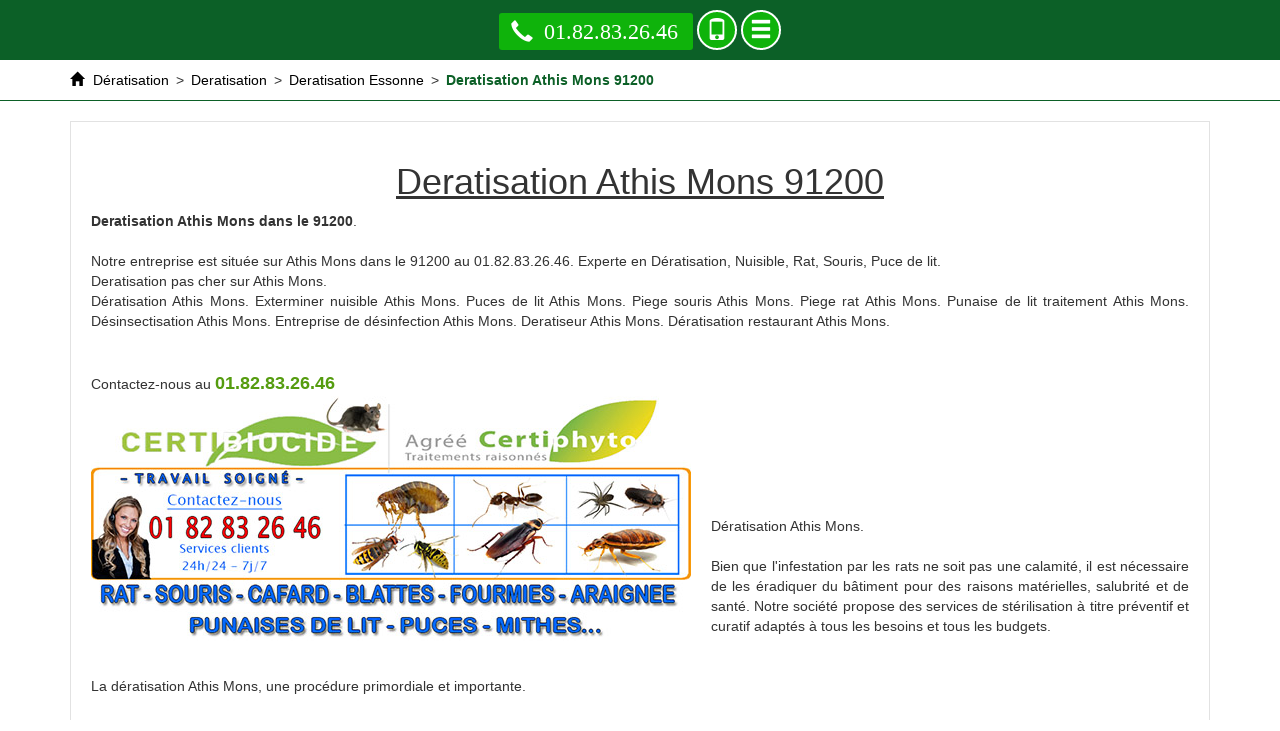

--- FILE ---
content_type: text/html; charset=UTF-8
request_url: https://www.apape.fr/deratisation/91-essonne/91200-athis-mons
body_size: 10252
content:
<!DOCTYPE html>
<html lang = "fr" xmlns="http://www.w3.org/1999/xhtml" prefix="og: http://ogp.me/ns#">
<head>
<meta name="viewport" content="width=device-width, initial-scale=1" />
<meta http-equiv="X-UA-Compatible" content="IE=edge" />
<!--[if lt IE 9]>
<script type="text/javascript" src="https://html5shiv.googlecode.com/svn/trunk/html5.js"></script>
<![endif]-->
<meta charset="utf-8" />
<meta name="geo.region" content="FR-91" />
<meta name="ICBM" content="2.3846286535263, 48.708817421219" />
<meta name="geo.position" content="2.3846286535263;48.708817421219" />
<meta name="twitter:image" content="images/deratisation-athis-mons-91200.jpg" />
<meta name="twitter:title" content="Deratisation Athis Mons 91200" />
<meta name="twitter:card" content="summary" />
<meta name="twitter:site" content="Entreprise Dératisation" />
<meta name="twitter:description" content="Deratisation Athis Mons" />
<link rel="image_src" href="videos/deratisation-athis-mons-91200.m4v" />
<link type="text/css" rel="stylesheet" href="https://fonts.googleapis.com/css?family=Open+Sans:400,700" />
<link type="text/css" rel="stylesheet" href="https://www.apape.fr/global.css" />
<meta name="google-site-verification" content="Q-3WQnaWhS1ulw1Hs-D2o3J5J0x03sWdoFxW3gPdh-E" />
<title>Deratisation Athis Mons 91200. Tél : 01.82.83.26.46</title>
<meta property="place:location:latitude" content="2.3846286535263" />
<meta property="business:contact_data:country_name" content="France" />
<meta property="business:contact_data:postal_code" content="91200" />
<meta property="place:location:longitude" content="48.708817421219" />
<meta property="og:description" content="Deratisation Athis Mons" />
<meta property="og:type" content="business.business" />
<meta property="business:contact_data:locality" content="Athis Mons" />
<meta property="og:title" content="Deratisation Athis Mons 91200" />
<meta property="business:contact_data:street_address" content="Avenue Marcel Sembat" />
<meta property="og:locale" content="fr_FR" />
<meta name="description" content="Deratisation Athis Mons" />
<link rel="image_src" href="https://www.apape.fr/images/deratisation-athis-mons-91200.jpg" />
<link rel="apple-touch-icon-precomposed" href="/appletouchicon.png" />
<script type="text/javascript">
function clickIE4() {
if (event.button == 2) {
return false;
}
}
function clickNS4(e) {
if (document.layers || document.getElementById && !document.all) {
if (e.which == 2 || e.which == 3) {
return false;
}
}
}
if (document.layers) {
document.captureEvents(Event.MOUSEDOWN);
document.onmousedown = clickNS4;
} else if (document.all && !document.getElementById) {
document.onmousedown = clickIE4;
}
document.oncontextmenu = new Function("return false")
</script><link type="text/css" rel="stylesheet" href="https://maxcdn.bootstrapcdn.com/bootstrap/3.3.7/css/bootstrap.min.css" />
<link type="image/png" rel="icon" href="/favicon.png" />
</head>
<body>
<header>
<div class="container">
<a href = "tel:01.82.83.26.46" class = "phone"><i class = "glyphicon glyphicon-earphone"></i> 01.82.83.26.46</a>
<a href = "/vcard" rel="nofollow" class = "contact"><i class = "glyphicon glyphicon-phone"></i></a>
<a href = "#" class = "contact" id = "menu_display"><i class = "glyphicon glyphicon-menu-hamburger"></i></a>
</div>
<nav class = "row">
<a href = "#" id = "close_menu"><i class = "glyphicon glyphicon-remove"></i></a>
<ul>
<li><a href="https://www.apape.fr/">Dératisation</a></li>
<li><a href="https://www.apape.fr/deratisation">Deratisation</a></li>
<li><a href="https://www.apape.fr/deratisation-restaurant">Deratisation Restaurant</a></li>
<li><a href="https://www.apape.fr/punaises-de-lit">Punaises de Lit</a></li>
<li><a href="https://www.apape.fr/desinsectisation">Désinsectisation</a></li>
</ul>
</nav>

</header>
<section>
<div id = "breadcrumb">
<div class="container">
<div itemscope itemtype="http://data-vocabulary.org/Breadcrumb">
<a href="https://www.apape.fr/" itemprop="url">
<i class="glyphicon glyphicon-home"></i> <span itemprop="title">Dératisation</span>
</a>
</div><div class = "navigation-pipe">&gt;</div><div itemscope itemtype="http://data-vocabulary.org/Breadcrumb">
<a href="https://www.apape.fr/deratisation" itemprop="url">
<span itemprop="title">Deratisation</span>
</a>
</div><div class = "navigation-pipe">&gt;</div><div itemscope itemtype="http://data-vocabulary.org/Breadcrumb">
<a href="https://www.apape.fr/deratisation/91-essonne" itemprop="url">
<span itemprop="title">Deratisation Essonne</span>
</a>
</div><div class = "navigation-pipe">&gt;</div><div class = "last" itemscope itemtype="http://data-vocabulary.org/Breadcrumb">
<a href="https://www.apape.fr/deratisation/91-essonne/91200-athis-mons" itemprop="url">
<span itemprop="title">Deratisation Athis Mons 91200</span>
</a>
</div>
</div>
</div>
<div class="container">
<div id = "content" class = "clearfix">
<div itemscope itemtype="http://schema.org/Article">
<h1 itemprop="name">Deratisation Athis Mons 91200</h1>
<div itemprop="image" itemscope itemtype="https://schema.org/ImageObject"><meta itemprop="url" content="https://www.apape.fr/images/deratisation-athis-mons-91200.jpg" /><meta itemprop="width" content="600" /><meta itemprop="height" content="245" /></div><div itemprop="mainEntityOfPage"><b>Deratisation Athis Mons dans le 91200</b>. <br><br />
Notre entreprise est située sur Athis Mons dans le 91200 au 01.82.83.26.46. Experte en Dératisation, Nuisible, Rat, Souris, Puce de lit.<br />
Deratisation pas cher sur Athis Mons.<br />
Dératisation Athis Mons. Exterminer nuisible Athis Mons. Puces de lit Athis Mons. Piege souris Athis Mons. Piege rat Athis Mons. Punaise de lit traitement Athis Mons. Désinsectisation Athis Mons. Entreprise de désinfection Athis Mons. Deratiseur Athis Mons. Dératisation restaurant Athis Mons. <br />
<br><br />
Contactez-nous au <span class = "phone">01.82.83.26.46</span><br> <div class = "img-container"><img src = "https://www.apape.fr/images/deratisation-athis-mons-91200.jpg" alt = "Deratisation Athis Mons 91200" /></div><br><br><br><br><br />
<br />
Dératisation Athis Mons. <br><br />
Bien que l'infestation par les rats ne soit pas une calamité, il est nécessaire de les éradiquer du bâtiment pour des raisons matérielles, salubrité et de santé. Notre société propose des services de stérilisation à titre préventif et curatif adaptés à tous les besoins et tous les budgets. <br><br><br />
La dératisation Athis Mons, une procédure primordiale et importante. <br><br />
Au péril de subir une fermeture ou d’avoir à payer une grosse amende, certaines collectivités comme les restaurants ou les écoles doivent respecter une réglementation spécifique en appliquant des mesures préventives contre les rats. La dératisation restaurant Athis Mons est d'ailleurs obligatoire en cas de présence de signes d’infection Athis Mons.<br><br><br />
Les rongeurs Athis Mons, apporteurs de maladie. <br><br />
La présence de souris Athis Mons chez les particuliers comme les collectivités fait venir non seulement des puces, mais représente aussi un danger pour la santé. Les rongeurs, dont les souris, les rats noirs Athis Mons et rats d'égouts Athis Mons, sont souvent causes de maladies infectieuses comme la peste et la leptospirose. Le respect de la réglementation certifie la salubrité de la maison et les établissements de restauration et permet d'éviter le fléau de la puce de lit et les bactéries dans les aliments. <br><br><br />
Les rats, responsables des déprédations matérielles. <br><br />
Fils électriques, tuyaux, sols, murs, conduites ou encore meubles, les dégâts et dommages causés par les rongeurs Athis Mons peuvent être néfastes au niveau sécuritaire. Ils peuvent, effectivement, causer des courts-circuits, des fuites de gaz ou même des incendies. Il est donc aussi important de devancer l'arrivée des rats que de les éliminer au plus vite s'ils ont déjà commencé à polluer les lieux. <br><br><br />
Lutter contre les rats Athis Mons : par quels moyens ? <br><br><br />
L’équipement conseillé pour les maisons et petites structures. <br><br />
Des produits chimiques aux petits pièges à captures, il existe de nombreux dératiseurs Athis Mons  adéquats aux particuliers voulons en finir avec la puce de lit Athis Mons par eux-même. Les produits rodenticides vous permettront d’attraper, puis d'exterminer au plus vite les rats Athis Mons. Si vous ne pouvez pas utiliser des produits toxiques et susceptibles d'être risqués dans une demeure ou un garage, nous vous conseillons le piégeage comme la tapette à souris ou le piège à captures multiples. Ils sont sans danger, assurent de voir si vous avez attrapé quelque chose et ne présentent aucune odeur. <br><br><br />
Une dératisation Athis Mons préventive ou curative pour mon établissement ? <br><br />
Il est plus demandé de faire appel à un technicien spécialisé dans le cas des restaurants et grands établissements. Il vous proposera des pièges anti-rongeurs professionnels et moyens de répulsions adaptés au type de souci rencontré et à la grandeur de l'établissement. Grilles anti-rongeur ou appareils répulsifs à ultrasons, notre équipe de techniciens spécialisés dispose d'une large gamme de matériels de désinfection pour se débarrasser des rongeurs Athis Mons sans les massacre. <br><br><br />
Egalement appelé professionnel hygiéniste, le dératiseur Athis Mons présente l'expérience, la maîtrise et les compétences nécessaires à la deratisation restaurant Athis Mons. Faites appel à nos services pour tout service de prévention ou d'extermination de rats Athis Mons ! Nous vous certifions une intervention rapide et de qualité le jour de votre appel à un tarif très intéressant. <br><br><br />
<br />
NOS TARIFS : <br><br />
<br />
Traitements punaises de lit a partir 149 E :<br><br />
- Etat des lieux + évaluation du taux d'infestation.<br><br />
- Pulvérisation par insecticide et larvicide concentré.<br><br />
- Fumigation par fumigène combustible.<br><br />
- Nébulisation.<br><br />
- Etat des lieux et devis GRATUIT.<br> .<br><br />
<br />
Traitements puces /puces de parquets a partir 149 E :<br><br />
- Etat des lieux + évaluation du taux d'infestation.<br><br />
- Pulvérisation par insecticide et lar.<br>vicide concentré.<br><br />
- Fumigation par fumigène combustible<br />
- Nébulisation.<br><br />
- Etat des lieux et devis GRATUIT.<br> .<br><br />
<br />
Traitements pour dératisation a partir de 149 E :<br><br />
- Recherche infiltrations.<br><br />
- Rebouchage infiltrations.<br> <br />
- Mise en place appât raticide et/ou rodenticide .<br><br />
- Mise en place de pièges spécial rongeur.<br><br />
- Contrat annuel.<br> .<br><br />
<br />
Traitements pour désourisation a partir de 149 E :<br><br />
- Recherche infiltrations.<br><br />
- Rebouchage infiltrations .<br><br />
- Mise en place appât raticide et/ou rodenticide .<br><br />
- Mise en place de pièges spécial rongeur.<br><br />
- Contrat annuel .<br>.<br><br />
<br />
Traitement pour blattes / Cafards a partir de 99 E :<br><br />
- Etat des lieux + évaluation du taux d'infestation.<br><br />
- Gel appâts Goliath .<br><br />
- Pulvérisation par insecticide et larvicide concentré.<br><br />
- Fumigation par fumigène combustible.<br><br />
- Nébulisation.<br><br />
- Etat des lieux et devis GRATUIT .<br>.<br><br />
<br />
Extermination nid de guêpes à partir de 189 E :<br><br />
- Pulvérisation par insecticide et larvicide concentré.<br><br />
- Fumigation par fumigène combustible.<br><br />
- Élimination et enlèvement du nid.<br>.<br><br />
<br />
<br />
Extermination nid de frelons à partir de 169 E : <br><br />
- Pulvérisation par insecticide et larvicide concentré.<br><br />
- Fumigation par fumigène combustible.<br><br />
- Élimination et enlèvement du nid.<br><br />
<br />
Extermination nid de frelons asiatique à partir de 189 E :<br><br />
- Pulvérisation par insecticide et larvicide concentré.<br><br />
- Fumigation par fumigène combustible.<br><br />
- Élimination et enlèvement du nid.<br><br />
<br />
<br />
Punaise de lit piqure Athis Mons. <br />
Désinsectisation Athis Mons. <br />
Deratisation paris Athis Mons. <br />
Anti punaise de lit Athis Mons. <br />
Les punaises de lit Athis Mons. <br />
Punaise Athis Mons. <br />
Deratiseur prix Athis Mons. <br />
Désinsectisation cafard Athis Mons. <br />
Puces de lit Athis Mons. <br />
Puce de lit Athis Mons. <br />
Anti souris Athis Mons. <br />
Désinsectisation cafard Athis Mons. <br />
Punaise de lit traitement Athis Mons. <br />
Traitement punaise de lit Athis Mons. <br />
Anti rongeur Athis Mons. <br />
Frelon asiatique nid Athis Mons. <br />
Anti punaise Athis Mons. <br />
Se débarrasser des souris Athis Mons. <br />
Destruction nid de frelon Athis Mons. <br />
Anti puce Athis Mons. <br />
Piqures punaises de lit Athis Mons. <br />
Detruire un nid de guepes Athis Mons. <br />
Traitement anti cafard Athis Mons. <br />
Nid de frelon que faire Athis Mons. <br />
Souris rat Athis Mons. <br />
Dératisation prix Athis Mons. <br />
Deratisation Athis Mons. <br />
Désinfection cafard Athis Mons. <br />
Prix deratisation Athis Mons. <br />
Nid guepe Athis Mons. <br />
Guepe noire Athis Mons. <br />
Tarif deratisation Athis Mons. <br />
Cafard Athis Mons. <br />
Deratiseur Athis Mons. <br />
Deratisation Athis Mons. <br />
Deratisation paris Athis Mons. <br />
Anti punaise de lit Athis Mons. <br />
Deratiseur Athis Mons. <br />
Deratisation souris Athis Mons. <br />
Produit punaise de lit Athis Mons. <br />
Deratiseur prix Athis Mons. <br />
Frelon asiatique destruction Athis Mons. <br />
Piege a taupe Athis Mons. <br />
Entreprise de désinfection Athis Mons. <br />
Piqure de guepe Athis Mons. <br />
Entreprise de dératisation Athis Mons. <br />
Puce de lit traitement Athis Mons. <br />
Anti souris Athis Mons. <br />
Entreprise de désinfection Athis Mons. <br />
Anti souris Athis Mons. <br />
Désinsectisation Athis Mons. <br />
Entreprise de désinfection Athis Mons. <br />
Puces de lit traitement Athis Mons. <br />
Anti souris Athis Mons. <br />
Comment se débarrasser des punaises de lit Athis Mons. <br />
Entreprise deratisation Athis Mons. <br />
Deratisation Athis Mons. <br />
Société de dératisation Athis Mons. <br />
Piqure punaise de lit Athis Mons. <br />
Deratiseur Athis Mons. <br />
Se débarrasser des punaises de lit Athis Mons. <br />
Deratiseur Athis Mons. <br />
Entreprise deratisation Athis Mons.  Puce de lit Athis Mons. <br />
Fumigene anti puce Athis Mons. <br />
Les punaises Athis Mons. <br />
Punaise de lit symptome Athis Mons. <br />
Punaise lit Athis Mons. <br />
Deratisation paris Athis Mons. <br />
Puce de parquet Athis Mons. <br />
Cafard Athis Mons. <br />
Deratiseur paris Athis Mons. <br />
Les punaises Athis Mons. <br />
Se débarrasser des souris Athis Mons. <br />
Puces de lit Athis Mons. <br />
Piege a souris Athis Mons. <br />
Deratiseur souris Athis Mons. <br />
Traitement punaise de lit Athis Mons. <br />
Entreprise de désinsectisation Athis Mons. <br />
Les punaises de lit Athis Mons. <br />
  Athis Mons. <br />
Entreprise de dératisation Athis Mons. <br />
Anti rat Athis Mons. <br />
Anti rongeur Athis Mons. <br />
Deratiseur paris Athis Mons. <br />
Désinsectisation Athis Mons. <br />
Exterminateur punaise de lit Athis Mons. <br />
Tarif deratisation Athis Mons. <br />
Piqure de punaise de lit	 Athis Mons. <br />
Frelons asiatiques Athis Mons. <br />
Deratiseur Athis Mons. <br />
Guepe de terre Athis Mons. <br />
Destruction nid de guepes Athis Mons. <br />
Puce de Parquet Athis Mons. <br />
Frelon européen Athis Mons. <br />
Société de dératisation Athis Mons. <br />
Anti cafard Athis Mons. <br />
Puce de lit traitement Athis Mons. <br />
Nid de guêpes que faire Athis Mons. <br />
Punaise lit Athis Mons. <br />
Entreprise de dératisation Athis Mons. <br />
Désinfection cafard Athis Mons. <br />
Société de dératisation Athis Mons. <br />
Dératisation prix Athis Mons. <br />
Anti cafard Athis Mons. <br />
Entreprise de désinsectisation Athis Mons. <br />
Piege a rat Athis Mons. <br />
Entreprise de désinfection Athis Mons. <br />
Société de désinsectisation Athis Mons. <br />
Entreprise de dératisation Athis Mons. <br />
Désinsectisation Athis Mons. <br />
Anti cafard Athis Mons. <br />
Traitement contre les cafards Athis Mons. <br />
Deratisation souris Athis Mons. <br />
Frelon noir Athis Mons. <br />
Punaise de lit Athis Mons. <br />
Entreprise de désinfection Athis Mons. <br />
Prix deratisation Athis Mons. <br />
Piqure de punaise Athis Mons. <br />
Insecticide punaise de lit Athis Mons. <br />
Frelon Athis Mons. <br />
Punaise Athis Mons. <br />
Piege a souris Athis Mons. <br />
Désinsectisation Athis Mons. <br />
Traitement puce de lit Athis Mons. <br />
Deratisation paris Athis Mons. <br />
Piege a rat Athis Mons. <br />
Detruire un nid de frelon Athis Mons. <br />
Traitement anti cafard Athis Mons. <br />
Produit anti punaise de lit Athis Mons. <br />
Punaise de lit traitement Athis Mons. <br />
Desinsectisation paris Athis Mons. <br />
Desinsectisation paris Athis Mons. <br />
Nid de frelon Athis Mons. <br />
Comment se débarrasser des punaises Athis Mons. <br />
Exterminateur punaise de lit Athis Mons. <br />
Anti pigeon Athis Mons. <br />
Punaise des bois Athis Mons. <br />
Anti cafard Athis Mons. <br />
Punaises de lit extermination Athis Mons. <br />
Punaise de lit Athis Mons. <br />
Detruire nid de guepe Athis Mons. <br />
Nid de frelon asiatique Athis Mons. <br />
Anti souris Athis Mons. <br />
Anti cafard Athis Mons. <br />
Deratisation paris Athis Mons. <br />
Anti rat Athis Mons. <br />
Comment se débarrasser des punaises de lit Athis Mons. <br />
Housse anti punaise de lit Athis Mons. <br />
Housse anti punaise<br><br></div>
<meta content="Daniel Brunso" itemprop="author" />
<div itemscope itemprop="publisher" itemtype="http://schema.org/Organization">
<meta content="Daniel Brunso" itemprop="name" />
<div itemprop="logo" itemscope itemtype="https://schema.org/ImageObject">
<meta itemprop="url" content="https://www.apape.fr/images/deratisation-athis-mons-91200.jpg" />
</div>
<div itemprop="address" itemscope itemtype="http://schema.org/PostalAddress">
<meta itemprop="name" content="Entreprise Dératisation" />
<meta itemprop="streetAddress" content="Avenue Marcel Sembat" />
<meta itemprop="postalCode" content="91200" />
<meta itemprop="addressLocality" content="Athis Mons" />
<meta itemprop="addressCountry" content="France" />
</div>
</div>
<meta content="Deratisation Athis Mons" itemprop="headline" />
<div class = "date_block clearfix">
<div class = "date published">
Page créée le <time datetime="2017-12-03T13:37:30+0100" itemprop="datePublished">03/12/2017</time>
</div>
<div class = "date modified">
Page modifiée le <time datetime="2017-12-04T22:14:51+0100" itemprop="dateModified">04/12/2017</time>
</div>
</div>

<div class = "clearfix"></div>
</div>
<div class = "text-center" itemscope itemtype="http://schema.org/Service">
<span itemprop="areaServed" itemscope itemtype="http://schema.org/State">
<meta itemprop="name" content="Athis Mons 91200" />
</span>
<meta itemprop="serviceType" content="Deratisation Athis Mons 91200" />
<div itemprop="hasOfferCatalog" itemscope itemtype="http://schema.org/OfferCatalog">
<div itemprop="itemListElement" itemscope itemtype="http://schema.org/Offer">
<div itemprop="itemOffered" itemscope itemtype="http://schema.org/Service">
<a id = "page_title" itemprop="url" href="https://www.apape.fr/deratisation/91-essonne/91200-athis-mons">
<strong itemprop="name">Deratisation Athis Mons 91200</strong>
</a>
<meta itemprop="description" content="Deratisation Athis Mons" />
</div>
</div>
</div>
<div id = "local" itemprop="provider" itemscope itemtype="http://schema.org/LocalBusiness">
<div id = "ratings">
<span itemprop="aggregateRating" itemscope itemtype="http://schema.org/AggregateRating">
<meta itemprop="worstRating" content = "1" />
<meta itemprop="bestRating" content="5" />
<meta itemprop="reviewCount" content="70" />
<meta itemprop="ratingValue" content="4" />
</span>
<div class="row">
<div class="rating col-xs-12 col-sm-6 first" itemprop="review" itemscope itemtype="http://schema.org/Review">
<div class="header">
<meta itemprop="name" content = "Entreprise Dératisation"><span class = "author" itemprop="author">M. G.</span> le <time itemprop="datePublished">2017-09-29</time>
<span class = "review-rating" itemprop="reviewRating" itemscope itemtype="http://schema.org/Rating">
<meta itemprop="worstRating" content = "1">
<meta itemprop="bestRating" content = "5">
<meta itemprop="ratingValue" content = "5">
<i class = "glyphicon glyphicon-star full-star"></i>
<i class = "glyphicon glyphicon-star full-star"></i>
<i class = "glyphicon glyphicon-star full-star"></i>
<i class = "glyphicon glyphicon-star full-star"></i>
<i class = "glyphicon glyphicon-star full-star"></i>
</span>
</div>
<p itemprop="description">Cool !</p>
</div>
<div class="rating col-xs-12 col-sm-6 second" itemprop="review" itemscope itemtype="http://schema.org/Review">
<div class="header">
<meta itemprop="name" content = "Entreprise Dératisation"><span class = "author" itemprop="author">H. P.</span> le <time itemprop="datePublished">2017-05-06</time>
<span class = "review-rating" itemprop="reviewRating" itemscope itemtype="http://schema.org/Rating">
<meta itemprop="worstRating" content = "1">
<meta itemprop="bestRating" content = "5">
<meta itemprop="ratingValue" content = "5">
<i class = "glyphicon glyphicon-star full-star"></i>
<i class = "glyphicon glyphicon-star full-star"></i>
<i class = "glyphicon glyphicon-star full-star"></i>
<i class = "glyphicon glyphicon-star full-star"></i>
<i class = "glyphicon glyphicon-star full-star"></i>
</span>
</div>
<p itemprop="description">﻿Accueil téléphonique au top, rapidité d'exécution de l'artisan</p>
</div>
</div>
<div class="row">
<div class="rating col-xs-12 col-sm-6 first" itemprop="review" itemscope itemtype="http://schema.org/Review">
<div class="header">
<meta itemprop="name" content = "Entreprise Dératisation"><span class = "author" itemprop="author">S. B.</span> le <time itemprop="datePublished">2016-12-07</time>
<span class = "review-rating" itemprop="reviewRating" itemscope itemtype="http://schema.org/Rating">
<meta itemprop="worstRating" content = "1">
<meta itemprop="bestRating" content = "5">
<meta itemprop="ratingValue" content = "5">
<i class = "glyphicon glyphicon-star full-star"></i>
<i class = "glyphicon glyphicon-star full-star"></i>
<i class = "glyphicon glyphicon-star full-star"></i>
<i class = "glyphicon glyphicon-star full-star"></i>
<i class = "glyphicon glyphicon-star full-star"></i>
</span>
</div>
<p itemprop="description">﻿Deuxième fois que je fais appel à cette société et jamais déçu</p>
</div>
<div class="rating col-xs-12 col-sm-6 second" itemprop="review" itemscope itemtype="http://schema.org/Review">
<div class="header">
<meta itemprop="name" content = "Entreprise Dératisation"><span class = "author" itemprop="author">M. H.</span> le <time itemprop="datePublished">2017-02-15</time>
<span class = "review-rating" itemprop="reviewRating" itemscope itemtype="http://schema.org/Rating">
<meta itemprop="worstRating" content = "1">
<meta itemprop="bestRating" content = "5">
<meta itemprop="ratingValue" content = "5">
<i class = "glyphicon glyphicon-star full-star"></i>
<i class = "glyphicon glyphicon-star full-star"></i>
<i class = "glyphicon glyphicon-star full-star"></i>
<i class = "glyphicon glyphicon-star full-star"></i>
<i class = "glyphicon glyphicon-star full-star"></i>
</span>
</div>
<p itemprop="description">Rien de désagréable. tout a été satisfaisant</p>
</div>
</div>
<div class="row">
<div class="rating col-xs-12 col-sm-6 first" itemprop="review" itemscope itemtype="http://schema.org/Review">
<div class="header">
<meta itemprop="name" content = "Entreprise Dératisation"><span class = "author" itemprop="author">M. L.</span> le <time itemprop="datePublished">2017-09-28</time>
<span class = "review-rating" itemprop="reviewRating" itemscope itemtype="http://schema.org/Rating">
<meta itemprop="worstRating" content = "1">
<meta itemprop="bestRating" content = "5">
<meta itemprop="ratingValue" content = "5">
<i class = "glyphicon glyphicon-star full-star"></i>
<i class = "glyphicon glyphicon-star full-star"></i>
<i class = "glyphicon glyphicon-star full-star"></i>
<i class = "glyphicon glyphicon-star full-star"></i>
<i class = "glyphicon glyphicon-star full-star"></i>
</span>
</div>
<p itemprop="description">Nous sommes contents de l'entreprise</p>
</div>
<div class="rating col-xs-12 col-sm-6 second" itemprop="review" itemscope itemtype="http://schema.org/Review">
<div class="header">
<meta itemprop="name" content = "Entreprise Dératisation"><span class = "author" itemprop="author">M. T.</span> le <time itemprop="datePublished">2017-11-25</time>
<span class = "review-rating" itemprop="reviewRating" itemscope itemtype="http://schema.org/Rating">
<meta itemprop="worstRating" content = "1">
<meta itemprop="bestRating" content = "5">
<meta itemprop="ratingValue" content = "5">
<i class = "glyphicon glyphicon-star full-star"></i>
<i class = "glyphicon glyphicon-star full-star"></i>
<i class = "glyphicon glyphicon-star full-star"></i>
<i class = "glyphicon glyphicon-star full-star"></i>
<i class = "glyphicon glyphicon-star full-star"></i>
</span>
</div>
<p itemprop="description">﻿Réparation de qualité sur une grosse fuite, rien à dire,merci</p>
</div>
</div>
<div class="row">
<div class="rating col-xs-12 col-sm-6 first" itemprop="review" itemscope itemtype="http://schema.org/Review">
<div class="header">
<meta itemprop="name" content = "Entreprise Dératisation"><span class = "author" itemprop="author">N. J.</span> le <time itemprop="datePublished">2017-06-04</time>
<span class = "review-rating" itemprop="reviewRating" itemscope itemtype="http://schema.org/Rating">
<meta itemprop="worstRating" content = "1">
<meta itemprop="bestRating" content = "5">
<meta itemprop="ratingValue" content = "5">
<i class = "glyphicon glyphicon-star full-star"></i>
<i class = "glyphicon glyphicon-star full-star"></i>
<i class = "glyphicon glyphicon-star full-star"></i>
<i class = "glyphicon glyphicon-star full-star"></i>
<i class = "glyphicon glyphicon-star full-star"></i>
</span>
</div>
<p itemprop="description">﻿Plombier courtois et professionnel, fuite réparée rapidement</p>
</div>
<div class="rating col-xs-12 col-sm-6 second" itemprop="review" itemscope itemtype="http://schema.org/Review">
<div class="header">
<meta itemprop="name" content = "Entreprise Dératisation"><span class = "author" itemprop="author">T. D.</span> le <time itemprop="datePublished">2017-03-31</time>
<span class = "review-rating" itemprop="reviewRating" itemscope itemtype="http://schema.org/Rating">
<meta itemprop="worstRating" content = "1">
<meta itemprop="bestRating" content = "5">
<meta itemprop="ratingValue" content = "5">
<i class = "glyphicon glyphicon-star full-star"></i>
<i class = "glyphicon glyphicon-star full-star"></i>
<i class = "glyphicon glyphicon-star full-star"></i>
<i class = "glyphicon glyphicon-star full-star"></i>
<i class = "glyphicon glyphicon-star full-star"></i>
</span>
</div>
<p itemprop="description">﻿Je remercie le technicien qui s'est déplacé rapidement et qui a pu réparer ma panne de suite</p>
</div>
</div>
<div class="row">
<div class="rating col-xs-12 col-sm-6 first" itemprop="review" itemscope itemtype="http://schema.org/Review">
<div class="header">
<meta itemprop="name" content = "Entreprise Dératisation"><span class = "author" itemprop="author">R. V.</span> le <time itemprop="datePublished">2017-05-19</time>
<span class = "review-rating" itemprop="reviewRating" itemscope itemtype="http://schema.org/Rating">
<meta itemprop="worstRating" content = "1">
<meta itemprop="bestRating" content = "5">
<meta itemprop="ratingValue" content = "5">
<i class = "glyphicon glyphicon-star full-star"></i>
<i class = "glyphicon glyphicon-star full-star"></i>
<i class = "glyphicon glyphicon-star full-star"></i>
<i class = "glyphicon glyphicon-star full-star"></i>
<i class = "glyphicon glyphicon-star full-star"></i>
</span>
</div>
<p itemprop="description">﻿Je remercie le technicien qui s'est déplacé rapidement et qui a pu réparer ma panne de suite</p>
</div>
<div class="rating col-xs-12 col-sm-6 second" itemprop="review" itemscope itemtype="http://schema.org/Review">
<div class="header">
<meta itemprop="name" content = "Entreprise Dératisation"><span class = "author" itemprop="author">E. R.</span> le <time itemprop="datePublished">2017-11-25</time>
<span class = "review-rating" itemprop="reviewRating" itemscope itemtype="http://schema.org/Rating">
<meta itemprop="worstRating" content = "1">
<meta itemprop="bestRating" content = "5">
<meta itemprop="ratingValue" content = "5">
<i class = "glyphicon glyphicon-star full-star"></i>
<i class = "glyphicon glyphicon-star full-star"></i>
<i class = "glyphicon glyphicon-star full-star"></i>
<i class = "glyphicon glyphicon-star full-star"></i>
<i class = "glyphicon glyphicon-star full-star"></i>
</span>
</div>
<p itemprop="description">﻿La prise de contact avec la société n'est pas compliqué, à l'écoute et professionnels</p>
</div>
</div>
<div class="row">
<div class="rating col-xs-12 col-sm-6 first" itemprop="review" itemscope itemtype="http://schema.org/Review">
<div class="header">
<meta itemprop="name" content = "Entreprise Dératisation"><span class = "author" itemprop="author">N. L.</span> le <time itemprop="datePublished">2017-04-12</time>
<span class = "review-rating" itemprop="reviewRating" itemscope itemtype="http://schema.org/Rating">
<meta itemprop="worstRating" content = "1">
<meta itemprop="bestRating" content = "5">
<meta itemprop="ratingValue" content = "5">
<i class = "glyphicon glyphicon-star full-star"></i>
<i class = "glyphicon glyphicon-star full-star"></i>
<i class = "glyphicon glyphicon-star full-star"></i>
<i class = "glyphicon glyphicon-star full-star"></i>
<i class = "glyphicon glyphicon-star full-star"></i>
</span>
</div>
<p itemprop="description">﻿Travaux impeccables</p>
</div>
<div class="rating col-xs-12 col-sm-6 second" itemprop="review" itemscope itemtype="http://schema.org/Review">
<div class="header">
<meta itemprop="name" content = "Entreprise Dératisation"><span class = "author" itemprop="author">E. L.</span> le <time itemprop="datePublished">2017-10-31</time>
<span class = "review-rating" itemprop="reviewRating" itemscope itemtype="http://schema.org/Rating">
<meta itemprop="worstRating" content = "1">
<meta itemprop="bestRating" content = "5">
<meta itemprop="ratingValue" content = "5">
<i class = "glyphicon glyphicon-star full-star"></i>
<i class = "glyphicon glyphicon-star full-star"></i>
<i class = "glyphicon glyphicon-star full-star"></i>
<i class = "glyphicon glyphicon-star full-star"></i>
<i class = "glyphicon glyphicon-star full-star"></i>
</span>
</div>
<p itemprop="description">﻿Parfait en tout point de vue</p>
</div>
</div>
<div class="row">
<div class="rating col-xs-12 col-sm-6 first" itemprop="review" itemscope itemtype="http://schema.org/Review">
<div class="header">
<meta itemprop="name" content = "Entreprise Dératisation"><span class = "author" itemprop="author">N. V.</span> le <time itemprop="datePublished">2017-02-28</time>
<span class = "review-rating" itemprop="reviewRating" itemscope itemtype="http://schema.org/Rating">
<meta itemprop="worstRating" content = "1">
<meta itemprop="bestRating" content = "5">
<meta itemprop="ratingValue" content = "5">
<i class = "glyphicon glyphicon-star full-star"></i>
<i class = "glyphicon glyphicon-star full-star"></i>
<i class = "glyphicon glyphicon-star full-star"></i>
<i class = "glyphicon glyphicon-star full-star"></i>
<i class = "glyphicon glyphicon-star full-star"></i>
</span>
</div>
<p itemprop="description">﻿Merci au technicien pour ses compétences et la qualité de son travail</p>
</div>
<div class="rating col-xs-12 col-sm-6 second" itemprop="review" itemscope itemtype="http://schema.org/Review">
<div class="header">
<meta itemprop="name" content = "Entreprise Dératisation"><span class = "author" itemprop="author">R. W.</span> le <time itemprop="datePublished">2017-10-01</time>
<span class = "review-rating" itemprop="reviewRating" itemscope itemtype="http://schema.org/Rating">
<meta itemprop="worstRating" content = "1">
<meta itemprop="bestRating" content = "5">
<meta itemprop="ratingValue" content = "5">
<i class = "glyphicon glyphicon-star full-star"></i>
<i class = "glyphicon glyphicon-star full-star"></i>
<i class = "glyphicon glyphicon-star full-star"></i>
<i class = "glyphicon glyphicon-star full-star"></i>
<i class = "glyphicon glyphicon-star full-star"></i>
</span>
</div>
<p itemprop="description">﻿Pas d'arnaque, ni de surprise. Intervention ultra rapide et très pro du plombier sur un changement de ballon d'eau chaude, nickel</p>
</div>
</div>
<div class="row">
<div class="rating col-xs-12 col-sm-6 first" itemprop="review" itemscope itemtype="http://schema.org/Review">
<div class="header">
<meta itemprop="name" content = "Entreprise Dératisation"><span class = "author" itemprop="author">J. L.</span> le <time itemprop="datePublished">2016-12-25</time>
<span class = "review-rating" itemprop="reviewRating" itemscope itemtype="http://schema.org/Rating">
<meta itemprop="worstRating" content = "1">
<meta itemprop="bestRating" content = "5">
<meta itemprop="ratingValue" content = "5">
<i class = "glyphicon glyphicon-star full-star"></i>
<i class = "glyphicon glyphicon-star full-star"></i>
<i class = "glyphicon glyphicon-star full-star"></i>
<i class = "glyphicon glyphicon-star full-star"></i>
<i class = "glyphicon glyphicon-star full-star"></i>
</span>
</div>
<p itemprop="description">﻿A recommander, pas déçu des prestations réalisées chez moi</p>
</div>
<div class="rating col-xs-12 col-sm-6 second" itemprop="review" itemscope itemtype="http://schema.org/Review">
<div class="header">
<meta itemprop="name" content = "Entreprise Dératisation"><span class = "author" itemprop="author">A. M.</span> le <time itemprop="datePublished">2017-04-09</time>
<span class = "review-rating" itemprop="reviewRating" itemscope itemtype="http://schema.org/Rating">
<meta itemprop="worstRating" content = "1">
<meta itemprop="bestRating" content = "5">
<meta itemprop="ratingValue" content = "5">
<i class = "glyphicon glyphicon-star full-star"></i>
<i class = "glyphicon glyphicon-star full-star"></i>
<i class = "glyphicon glyphicon-star full-star"></i>
<i class = "glyphicon glyphicon-star full-star"></i>
<i class = "glyphicon glyphicon-star full-star"></i>
</span>
</div>
<p itemprop="description">﻿Je recommande vivement ! Plombier sérieux, ponctuels et tarifs compétitifs</p>
</div>
</div>
<div class="row">
<div class="rating col-xs-12 col-sm-6 first" itemprop="review" itemscope itemtype="http://schema.org/Review">
<div class="header">
<meta itemprop="name" content = "Entreprise Dératisation"><span class = "author" itemprop="author">S. A.</span> le <time itemprop="datePublished">2017-02-04</time>
<span class = "review-rating" itemprop="reviewRating" itemscope itemtype="http://schema.org/Rating">
<meta itemprop="worstRating" content = "1">
<meta itemprop="bestRating" content = "5">
<meta itemprop="ratingValue" content = "5">
<i class = "glyphicon glyphicon-star full-star"></i>
<i class = "glyphicon glyphicon-star full-star"></i>
<i class = "glyphicon glyphicon-star full-star"></i>
<i class = "glyphicon glyphicon-star full-star"></i>
<i class = "glyphicon glyphicon-star full-star"></i>
</span>
</div>
<p itemprop="description">﻿Travail effectué sur ma robinetterie excellent, je ne suis pas déçu</p>
</div>
<div class="rating col-xs-12 col-sm-6 second" itemprop="review" itemscope itemtype="http://schema.org/Review">
<div class="header">
<meta itemprop="name" content = "Entreprise Dératisation"><span class = "author" itemprop="author">E. A.</span> le <time itemprop="datePublished">2017-05-30</time>
<span class = "review-rating" itemprop="reviewRating" itemscope itemtype="http://schema.org/Rating">
<meta itemprop="worstRating" content = "1">
<meta itemprop="bestRating" content = "5">
<meta itemprop="ratingValue" content = "5">
<i class = "glyphicon glyphicon-star full-star"></i>
<i class = "glyphicon glyphicon-star full-star"></i>
<i class = "glyphicon glyphicon-star full-star"></i>
<i class = "glyphicon glyphicon-star full-star"></i>
<i class = "glyphicon glyphicon-star full-star"></i>
</span>
</div>
<p itemprop="description">Vivacité à l'éxécution!</p>
</div>
</div>
<div class="row">
<div class="rating col-xs-12 col-sm-6 first" itemprop="review" itemscope itemtype="http://schema.org/Review">
<div class="header">
<meta itemprop="name" content = "Entreprise Dératisation"><span class = "author" itemprop="author">E. M.</span> le <time itemprop="datePublished">2017-06-10</time>
<span class = "review-rating" itemprop="reviewRating" itemscope itemtype="http://schema.org/Rating">
<meta itemprop="worstRating" content = "1">
<meta itemprop="bestRating" content = "5">
<meta itemprop="ratingValue" content = "4">
<i class = "glyphicon glyphicon-star full-star"></i>
<i class = "glyphicon glyphicon-star full-star"></i>
<i class = "glyphicon glyphicon-star full-star"></i>
<i class = "glyphicon glyphicon-star full-star"></i>
<i class = "glyphicon glyphicon-star empty-star"></i>
</span>
</div>
<p itemprop="description">Sympa :)</p>
</div>
<div class="rating col-xs-12 col-sm-6 second" itemprop="review" itemscope itemtype="http://schema.org/Review">
<div class="header">
<meta itemprop="name" content = "Entreprise Dératisation"><span class = "author" itemprop="author">E. V.</span> le <time itemprop="datePublished">2017-06-04</time>
<span class = "review-rating" itemprop="reviewRating" itemscope itemtype="http://schema.org/Rating">
<meta itemprop="worstRating" content = "1">
<meta itemprop="bestRating" content = "5">
<meta itemprop="ratingValue" content = "4">
<i class = "glyphicon glyphicon-star full-star"></i>
<i class = "glyphicon glyphicon-star full-star"></i>
<i class = "glyphicon glyphicon-star full-star"></i>
<i class = "glyphicon glyphicon-star full-star"></i>
<i class = "glyphicon glyphicon-star empty-star"></i>
</span>
</div>
<p itemprop="description">﻿Très satisfait des prestations réalisées</p>
</div>
</div>
<div class="row">
<div class="rating col-xs-12 col-sm-6 first" itemprop="review" itemscope itemtype="http://schema.org/Review">
<div class="header">
<meta itemprop="name" content = "Entreprise Dératisation"><span class = "author" itemprop="author">L. M.</span> le <time itemprop="datePublished">2017-02-09</time>
<span class = "review-rating" itemprop="reviewRating" itemscope itemtype="http://schema.org/Rating">
<meta itemprop="worstRating" content = "1">
<meta itemprop="bestRating" content = "5">
<meta itemprop="ratingValue" content = "4">
<i class = "glyphicon glyphicon-star full-star"></i>
<i class = "glyphicon glyphicon-star full-star"></i>
<i class = "glyphicon glyphicon-star full-star"></i>
<i class = "glyphicon glyphicon-star full-star"></i>
<i class = "glyphicon glyphicon-star empty-star"></i>
</span>
</div>
<p itemprop="description">﻿ Les prix des interventions sont raisonnables et les intervenants sont ponctuels et réactifs</p>
</div>
<div class="rating col-xs-12 col-sm-6 second" itemprop="review" itemscope itemtype="http://schema.org/Review">
<div class="header">
<meta itemprop="name" content = "Entreprise Dératisation"><span class = "author" itemprop="author">E. B.</span> le <time itemprop="datePublished">2017-02-17</time>
<span class = "review-rating" itemprop="reviewRating" itemscope itemtype="http://schema.org/Rating">
<meta itemprop="worstRating" content = "1">
<meta itemprop="bestRating" content = "5">
<meta itemprop="ratingValue" content = "4">
<i class = "glyphicon glyphicon-star full-star"></i>
<i class = "glyphicon glyphicon-star full-star"></i>
<i class = "glyphicon glyphicon-star full-star"></i>
<i class = "glyphicon glyphicon-star full-star"></i>
<i class = "glyphicon glyphicon-star empty-star"></i>
</span>
</div>
<p itemprop="description">Merci pour m'avoir fait beneficié d'un paiement en 3 fois sans frais</p>
</div>
</div>
<div class="row">
<div class="rating col-xs-12 col-sm-6 first" itemprop="review" itemscope itemtype="http://schema.org/Review">
<div class="header">
<meta itemprop="name" content = "Entreprise Dératisation"><span class = "author" itemprop="author">L. L.</span> le <time itemprop="datePublished">2017-11-16</time>
<span class = "review-rating" itemprop="reviewRating" itemscope itemtype="http://schema.org/Rating">
<meta itemprop="worstRating" content = "1">
<meta itemprop="bestRating" content = "5">
<meta itemprop="ratingValue" content = "4">
<i class = "glyphicon glyphicon-star full-star"></i>
<i class = "glyphicon glyphicon-star full-star"></i>
<i class = "glyphicon glyphicon-star full-star"></i>
<i class = "glyphicon glyphicon-star full-star"></i>
<i class = "glyphicon glyphicon-star empty-star"></i>
</span>
</div>
<p itemprop="description">Merci pour votre prestation</p>
</div>
<div class="rating col-xs-12 col-sm-6 second" itemprop="review" itemscope itemtype="http://schema.org/Review">
<div class="header">
<meta itemprop="name" content = "Entreprise Dératisation"><span class = "author" itemprop="author">I. G.</span> le <time itemprop="datePublished">2017-08-12</time>
<span class = "review-rating" itemprop="reviewRating" itemscope itemtype="http://schema.org/Rating">
<meta itemprop="worstRating" content = "1">
<meta itemprop="bestRating" content = "5">
<meta itemprop="ratingValue" content = "4">
<i class = "glyphicon glyphicon-star full-star"></i>
<i class = "glyphicon glyphicon-star full-star"></i>
<i class = "glyphicon glyphicon-star full-star"></i>
<i class = "glyphicon glyphicon-star full-star"></i>
<i class = "glyphicon glyphicon-star empty-star"></i>
</span>
</div>
<p itemprop="description">﻿intervention très rapide</p>
</div>
</div>
<div class="row">
<div class="rating col-xs-12 col-sm-6 first" itemprop="review" itemscope itemtype="http://schema.org/Review">
<div class="header">
<meta itemprop="name" content = "Entreprise Dératisation"><span class = "author" itemprop="author">C. N.</span> le <time itemprop="datePublished">2017-11-26</time>
<span class = "review-rating" itemprop="reviewRating" itemscope itemtype="http://schema.org/Rating">
<meta itemprop="worstRating" content = "1">
<meta itemprop="bestRating" content = "5">
<meta itemprop="ratingValue" content = "4">
<i class = "glyphicon glyphicon-star full-star"></i>
<i class = "glyphicon glyphicon-star full-star"></i>
<i class = "glyphicon glyphicon-star full-star"></i>
<i class = "glyphicon glyphicon-star full-star"></i>
<i class = "glyphicon glyphicon-star empty-star"></i>
</span>
</div>
<p itemprop="description">﻿Merci au technicien qui est venu, très rassurant et pro</p>
</div>
<div class="rating col-xs-12 col-sm-6 second" itemprop="review" itemscope itemtype="http://schema.org/Review">
<div class="header">
<meta itemprop="name" content = "Entreprise Dératisation"><span class = "author" itemprop="author">�. B.</span> le <time itemprop="datePublished">2017-07-12</time>
<span class = "review-rating" itemprop="reviewRating" itemscope itemtype="http://schema.org/Rating">
<meta itemprop="worstRating" content = "1">
<meta itemprop="bestRating" content = "5">
<meta itemprop="ratingValue" content = "4">
<i class = "glyphicon glyphicon-star full-star"></i>
<i class = "glyphicon glyphicon-star full-star"></i>
<i class = "glyphicon glyphicon-star full-star"></i>
<i class = "glyphicon glyphicon-star full-star"></i>
<i class = "glyphicon glyphicon-star empty-star"></i>
</span>
</div>
<p itemprop="description">﻿Dépannage rapide et efficace, je suis très satisfaite du service et ne manquerai pas de faire appel à vous en cas de problème</p>
</div>
</div>
<div class="row">
<div class="rating col-xs-12 col-sm-6 first" itemprop="review" itemscope itemtype="http://schema.org/Review">
<div class="header">
<meta itemprop="name" content = "Entreprise Dératisation"><span class = "author" itemprop="author">T. B.</span> le <time itemprop="datePublished">2017-07-01</time>
<span class = "review-rating" itemprop="reviewRating" itemscope itemtype="http://schema.org/Rating">
<meta itemprop="worstRating" content = "1">
<meta itemprop="bestRating" content = "5">
<meta itemprop="ratingValue" content = "4">
<i class = "glyphicon glyphicon-star full-star"></i>
<i class = "glyphicon glyphicon-star full-star"></i>
<i class = "glyphicon glyphicon-star full-star"></i>
<i class = "glyphicon glyphicon-star full-star"></i>
<i class = "glyphicon glyphicon-star empty-star"></i>
</span>
</div>
<p itemprop="description">Travail effectué avec succès</p>
</div>
<div class="rating col-xs-12 col-sm-6 second" itemprop="review" itemscope itemtype="http://schema.org/Review">
<div class="header">
<meta itemprop="name" content = "Entreprise Dératisation"><span class = "author" itemprop="author">M. S.</span> le <time itemprop="datePublished">2017-09-17</time>
<span class = "review-rating" itemprop="reviewRating" itemscope itemtype="http://schema.org/Rating">
<meta itemprop="worstRating" content = "1">
<meta itemprop="bestRating" content = "5">
<meta itemprop="ratingValue" content = "4">
<i class = "glyphicon glyphicon-star full-star"></i>
<i class = "glyphicon glyphicon-star full-star"></i>
<i class = "glyphicon glyphicon-star full-star"></i>
<i class = "glyphicon glyphicon-star full-star"></i>
<i class = "glyphicon glyphicon-star empty-star"></i>
</span>
</div>
<p itemprop="description">﻿Je suis vraiment contente d'avoir enfin trouvé un service rapide et de qualité, merci</p>
</div>
</div>
<div class="row">
<div class="rating col-xs-12 col-sm-6 first" itemprop="review" itemscope itemtype="http://schema.org/Review">
<div class="header">
<meta itemprop="name" content = "Entreprise Dératisation"><span class = "author" itemprop="author">A. S.</span> le <time itemprop="datePublished">2017-01-30</time>
<span class = "review-rating" itemprop="reviewRating" itemscope itemtype="http://schema.org/Rating">
<meta itemprop="worstRating" content = "1">
<meta itemprop="bestRating" content = "5">
<meta itemprop="ratingValue" content = "4">
<i class = "glyphicon glyphicon-star full-star"></i>
<i class = "glyphicon glyphicon-star full-star"></i>
<i class = "glyphicon glyphicon-star full-star"></i>
<i class = "glyphicon glyphicon-star full-star"></i>
<i class = "glyphicon glyphicon-star empty-star"></i>
</span>
</div>
<p itemprop="description">Trés bonne prestation et rapiditée, l'écoute et service</p>
</div>
<div class="rating col-xs-12 col-sm-6 second" itemprop="review" itemscope itemtype="http://schema.org/Review">
<div class="header">
<meta itemprop="name" content = "Entreprise Dératisation"><span class = "author" itemprop="author">M. J.</span> le <time itemprop="datePublished">2017-08-27</time>
<span class = "review-rating" itemprop="reviewRating" itemscope itemtype="http://schema.org/Rating">
<meta itemprop="worstRating" content = "1">
<meta itemprop="bestRating" content = "5">
<meta itemprop="ratingValue" content = "4">
<i class = "glyphicon glyphicon-star full-star"></i>
<i class = "glyphicon glyphicon-star full-star"></i>
<i class = "glyphicon glyphicon-star full-star"></i>
<i class = "glyphicon glyphicon-star full-star"></i>
<i class = "glyphicon glyphicon-star empty-star"></i>
</span>
</div>
<p itemprop="description">﻿Service parfait, rien à dire</p>
</div>
</div>
<div class="row">
<div class="rating col-xs-12 col-sm-6 first" itemprop="review" itemscope itemtype="http://schema.org/Review">
<div class="header">
<meta itemprop="name" content = "Entreprise Dératisation"><span class = "author" itemprop="author">K. L.</span> le <time itemprop="datePublished">2017-05-05</time>
<span class = "review-rating" itemprop="reviewRating" itemscope itemtype="http://schema.org/Rating">
<meta itemprop="worstRating" content = "1">
<meta itemprop="bestRating" content = "5">
<meta itemprop="ratingValue" content = "4">
<i class = "glyphicon glyphicon-star full-star"></i>
<i class = "glyphicon glyphicon-star full-star"></i>
<i class = "glyphicon glyphicon-star full-star"></i>
<i class = "glyphicon glyphicon-star full-star"></i>
<i class = "glyphicon glyphicon-star empty-star"></i>
</span>
</div>
<p itemprop="description">﻿Deuxième fois que je fais appel à cette société et jamais déçu</p>
</div>
<div class="rating col-xs-12 col-sm-6 second" itemprop="review" itemscope itemtype="http://schema.org/Review">
<div class="header">
<meta itemprop="name" content = "Entreprise Dératisation"><span class = "author" itemprop="author">J. M.</span> le <time itemprop="datePublished">2017-07-29</time>
<span class = "review-rating" itemprop="reviewRating" itemscope itemtype="http://schema.org/Rating">
<meta itemprop="worstRating" content = "1">
<meta itemprop="bestRating" content = "5">
<meta itemprop="ratingValue" content = "4">
<i class = "glyphicon glyphicon-star full-star"></i>
<i class = "glyphicon glyphicon-star full-star"></i>
<i class = "glyphicon glyphicon-star full-star"></i>
<i class = "glyphicon glyphicon-star full-star"></i>
<i class = "glyphicon glyphicon-star empty-star"></i>
</span>
</div>
<p itemprop="description">﻿C'est la deuxième fois que je fais appel à cette société et je ne suis pas déçu. Très professionnelle et sans surprise quant aux tarifs</p>
</div>
</div>
<div class="row">
<div class="rating col-xs-12 col-sm-6 first" itemprop="review" itemscope itemtype="http://schema.org/Review">
<div class="header">
<meta itemprop="name" content = "Entreprise Dératisation"><span class = "author" itemprop="author">I. B.</span> le <time itemprop="datePublished">2017-07-22</time>
<span class = "review-rating" itemprop="reviewRating" itemscope itemtype="http://schema.org/Rating">
<meta itemprop="worstRating" content = "1">
<meta itemprop="bestRating" content = "5">
<meta itemprop="ratingValue" content = "4">
<i class = "glyphicon glyphicon-star full-star"></i>
<i class = "glyphicon glyphicon-star full-star"></i>
<i class = "glyphicon glyphicon-star full-star"></i>
<i class = "glyphicon glyphicon-star full-star"></i>
<i class = "glyphicon glyphicon-star empty-star"></i>
</span>
</div>
<p itemprop="description">﻿Efficacité et rapidité</p>
</div>
<div class="rating col-xs-12 col-sm-6 second" itemprop="review" itemscope itemtype="http://schema.org/Review">
<div class="header">
<meta itemprop="name" content = "Entreprise Dératisation"><span class = "author" itemprop="author">N. J.</span> le <time itemprop="datePublished">2017-02-16</time>
<span class = "review-rating" itemprop="reviewRating" itemscope itemtype="http://schema.org/Rating">
<meta itemprop="worstRating" content = "1">
<meta itemprop="bestRating" content = "5">
<meta itemprop="ratingValue" content = "4">
<i class = "glyphicon glyphicon-star full-star"></i>
<i class = "glyphicon glyphicon-star full-star"></i>
<i class = "glyphicon glyphicon-star full-star"></i>
<i class = "glyphicon glyphicon-star full-star"></i>
<i class = "glyphicon glyphicon-star empty-star"></i>
</span>
</div>
<p itemprop="description">﻿Tarifs correspondants au devis proposé. Travaux réalisés conformes à mes attentes, je recommande</p>
</div>
</div>
<div class="row">
<div class="rating col-xs-12 col-sm-6 first" itemprop="review" itemscope itemtype="http://schema.org/Review">
<div class="header">
<meta itemprop="name" content = "Entreprise Dératisation"><span class = "author" itemprop="author">R. L.</span> le <time itemprop="datePublished">2017-04-25</time>
<span class = "review-rating" itemprop="reviewRating" itemscope itemtype="http://schema.org/Rating">
<meta itemprop="worstRating" content = "1">
<meta itemprop="bestRating" content = "5">
<meta itemprop="ratingValue" content = "4">
<i class = "glyphicon glyphicon-star full-star"></i>
<i class = "glyphicon glyphicon-star full-star"></i>
<i class = "glyphicon glyphicon-star full-star"></i>
<i class = "glyphicon glyphicon-star full-star"></i>
<i class = "glyphicon glyphicon-star empty-star"></i>
</span>
</div>
<p itemprop="description">﻿Ma panne a pu être résolu très rapidement sans soucis!</p>
</div>
<div class="rating col-xs-12 col-sm-6 second" itemprop="review" itemscope itemtype="http://schema.org/Review">
<div class="header">
<meta itemprop="name" content = "Entreprise Dératisation"><span class = "author" itemprop="author">J. G.</span> le <time itemprop="datePublished">2017-10-23</time>
<span class = "review-rating" itemprop="reviewRating" itemscope itemtype="http://schema.org/Rating">
<meta itemprop="worstRating" content = "1">
<meta itemprop="bestRating" content = "5">
<meta itemprop="ratingValue" content = "4">
<i class = "glyphicon glyphicon-star full-star"></i>
<i class = "glyphicon glyphicon-star full-star"></i>
<i class = "glyphicon glyphicon-star full-star"></i>
<i class = "glyphicon glyphicon-star full-star"></i>
<i class = "glyphicon glyphicon-star empty-star"></i>
</span>
</div>
<p itemprop="description">﻿Travaux impeccables</p>
</div>
</div>
<div class="row">
<div class="rating col-xs-12 col-sm-6 first" itemprop="review" itemscope itemtype="http://schema.org/Review">
<div class="header">
<meta itemprop="name" content = "Entreprise Dératisation"><span class = "author" itemprop="author">T. P.</span> le <time itemprop="datePublished">2017-09-03</time>
<span class = "review-rating" itemprop="reviewRating" itemscope itemtype="http://schema.org/Rating">
<meta itemprop="worstRating" content = "1">
<meta itemprop="bestRating" content = "5">
<meta itemprop="ratingValue" content = "4">
<i class = "glyphicon glyphicon-star full-star"></i>
<i class = "glyphicon glyphicon-star full-star"></i>
<i class = "glyphicon glyphicon-star full-star"></i>
<i class = "glyphicon glyphicon-star full-star"></i>
<i class = "glyphicon glyphicon-star empty-star"></i>
</span>
</div>
<p itemprop="description">﻿Le plombier qui a installé ma chaudière a été très professionnel, je vous le recommande</p>
</div>
<div class="rating col-xs-12 col-sm-6 second" itemprop="review" itemscope itemtype="http://schema.org/Review">
<div class="header">
<meta itemprop="name" content = "Entreprise Dératisation"><span class = "author" itemprop="author">L. R.</span> le <time itemprop="datePublished">2017-09-15</time>
<span class = "review-rating" itemprop="reviewRating" itemscope itemtype="http://schema.org/Rating">
<meta itemprop="worstRating" content = "1">
<meta itemprop="bestRating" content = "5">
<meta itemprop="ratingValue" content = "4">
<i class = "glyphicon glyphicon-star full-star"></i>
<i class = "glyphicon glyphicon-star full-star"></i>
<i class = "glyphicon glyphicon-star full-star"></i>
<i class = "glyphicon glyphicon-star full-star"></i>
<i class = "glyphicon glyphicon-star empty-star"></i>
</span>
</div>
<p itemprop="description">﻿Réparation au top et rapide, je suis très contente</p>
</div>
</div>
<div class="row">
<div class="rating col-xs-12 col-sm-6 first" itemprop="review" itemscope itemtype="http://schema.org/Review">
<div class="header">
<meta itemprop="name" content = "Entreprise Dératisation"><span class = "author" itemprop="author">A. G.</span> le <time itemprop="datePublished">2017-05-27</time>
<span class = "review-rating" itemprop="reviewRating" itemscope itemtype="http://schema.org/Rating">
<meta itemprop="worstRating" content = "1">
<meta itemprop="bestRating" content = "5">
<meta itemprop="ratingValue" content = "4">
<i class = "glyphicon glyphicon-star full-star"></i>
<i class = "glyphicon glyphicon-star full-star"></i>
<i class = "glyphicon glyphicon-star full-star"></i>
<i class = "glyphicon glyphicon-star full-star"></i>
<i class = "glyphicon glyphicon-star empty-star"></i>
</span>
</div>
<p itemprop="description">﻿Très contente, c'est la deuxième fois que je fais appel à eux</p>
</div>
<div class="rating col-xs-12 col-sm-6 second" itemprop="review" itemscope itemtype="http://schema.org/Review">
<div class="header">
<meta itemprop="name" content = "Entreprise Dératisation"><span class = "author" itemprop="author">N. M.</span> le <time itemprop="datePublished">2017-04-29</time>
<span class = "review-rating" itemprop="reviewRating" itemscope itemtype="http://schema.org/Rating">
<meta itemprop="worstRating" content = "1">
<meta itemprop="bestRating" content = "5">
<meta itemprop="ratingValue" content = "4">
<i class = "glyphicon glyphicon-star full-star"></i>
<i class = "glyphicon glyphicon-star full-star"></i>
<i class = "glyphicon glyphicon-star full-star"></i>
<i class = "glyphicon glyphicon-star full-star"></i>
<i class = "glyphicon glyphicon-star empty-star"></i>
</span>
</div>
<p itemprop="description">﻿Deuxième fois que je fais appel à cette société et jamais déçu</p>
</div>
</div>
<div class="row">
<div class="rating col-xs-12 col-sm-6 first" itemprop="review" itemscope itemtype="http://schema.org/Review">
<div class="header">
<meta itemprop="name" content = "Entreprise Dératisation"><span class = "author" itemprop="author">O. D.</span> le <time itemprop="datePublished">2017-06-12</time>
<span class = "review-rating" itemprop="reviewRating" itemscope itemtype="http://schema.org/Rating">
<meta itemprop="worstRating" content = "1">
<meta itemprop="bestRating" content = "5">
<meta itemprop="ratingValue" content = "4">
<i class = "glyphicon glyphicon-star full-star"></i>
<i class = "glyphicon glyphicon-star full-star"></i>
<i class = "glyphicon glyphicon-star full-star"></i>
<i class = "glyphicon glyphicon-star full-star"></i>
<i class = "glyphicon glyphicon-star empty-star"></i>
</span>
</div>
<p itemprop="description">﻿Pas de mauvaises surprises, merci à vous!</p>
</div>
<div class="rating col-xs-12 col-sm-6 second" itemprop="review" itemscope itemtype="http://schema.org/Review">
<div class="header">
<meta itemprop="name" content = "Entreprise Dératisation"><span class = "author" itemprop="author">L. V.</span> le <time itemprop="datePublished">2017-04-03</time>
<span class = "review-rating" itemprop="reviewRating" itemscope itemtype="http://schema.org/Rating">
<meta itemprop="worstRating" content = "1">
<meta itemprop="bestRating" content = "5">
<meta itemprop="ratingValue" content = "4">
<i class = "glyphicon glyphicon-star full-star"></i>
<i class = "glyphicon glyphicon-star full-star"></i>
<i class = "glyphicon glyphicon-star full-star"></i>
<i class = "glyphicon glyphicon-star full-star"></i>
<i class = "glyphicon glyphicon-star empty-star"></i>
</span>
</div>
<p itemprop="description">﻿Accueil téléphonique au top, rapidité d'exécution de l'artisan</p>
</div>
</div>
<div class="row">
<div class="rating col-xs-12 col-sm-6 first" itemprop="review" itemscope itemtype="http://schema.org/Review">
<div class="header">
<meta itemprop="name" content = "Entreprise Dératisation"><span class = "author" itemprop="author">I. L.</span> le <time itemprop="datePublished">2017-07-15</time>
<span class = "review-rating" itemprop="reviewRating" itemscope itemtype="http://schema.org/Rating">
<meta itemprop="worstRating" content = "1">
<meta itemprop="bestRating" content = "5">
<meta itemprop="ratingValue" content = "4">
<i class = "glyphicon glyphicon-star full-star"></i>
<i class = "glyphicon glyphicon-star full-star"></i>
<i class = "glyphicon glyphicon-star full-star"></i>
<i class = "glyphicon glyphicon-star full-star"></i>
<i class = "glyphicon glyphicon-star empty-star"></i>
</span>
</div>
<p itemprop="description">﻿La fuite a été détecté et réparé en peu de temps par un technicien très professionnel et sympathique</p>
</div>
<div class="rating col-xs-12 col-sm-6 second" itemprop="review" itemscope itemtype="http://schema.org/Review">
<div class="header">
<meta itemprop="name" content = "Entreprise Dératisation"><span class = "author" itemprop="author">T. D.</span> le <time itemprop="datePublished">2017-11-23</time>
<span class = "review-rating" itemprop="reviewRating" itemscope itemtype="http://schema.org/Rating">
<meta itemprop="worstRating" content = "1">
<meta itemprop="bestRating" content = "5">
<meta itemprop="ratingValue" content = "3">
<i class = "glyphicon glyphicon-star full-star"></i>
<i class = "glyphicon glyphicon-star full-star"></i>
<i class = "glyphicon glyphicon-star full-star"></i>
<i class = "glyphicon glyphicon-star empty-star"></i>
<i class = "glyphicon glyphicon-star empty-star"></i>
</span>
</div>
<p itemprop="description">Bon acceuil telephonique intervention rapide par des artisans qualifies</p>
</div>
</div>
<div class="row">
<div class="rating col-xs-12 col-sm-6 first" itemprop="review" itemscope itemtype="http://schema.org/Review">
<div class="header">
<meta itemprop="name" content = "Entreprise Dératisation"><span class = "author" itemprop="author">K. V.</span> le <time itemprop="datePublished">2017-02-06</time>
<span class = "review-rating" itemprop="reviewRating" itemscope itemtype="http://schema.org/Rating">
<meta itemprop="worstRating" content = "1">
<meta itemprop="bestRating" content = "5">
<meta itemprop="ratingValue" content = "3">
<i class = "glyphicon glyphicon-star full-star"></i>
<i class = "glyphicon glyphicon-star full-star"></i>
<i class = "glyphicon glyphicon-star full-star"></i>
<i class = "glyphicon glyphicon-star empty-star"></i>
<i class = "glyphicon glyphicon-star empty-star"></i>
</span>
</div>
<p itemprop="description">﻿Le technicien qui est passé à su me rassuré et résoudre le problème de suite</p>
</div>
<div class="rating col-xs-12 col-sm-6 second" itemprop="review" itemscope itemtype="http://schema.org/Review">
<div class="header">
<meta itemprop="name" content = "Entreprise Dératisation"><span class = "author" itemprop="author">I. M.</span> le <time itemprop="datePublished">2017-07-26</time>
<span class = "review-rating" itemprop="reviewRating" itemscope itemtype="http://schema.org/Rating">
<meta itemprop="worstRating" content = "1">
<meta itemprop="bestRating" content = "5">
<meta itemprop="ratingValue" content = "3">
<i class = "glyphicon glyphicon-star full-star"></i>
<i class = "glyphicon glyphicon-star full-star"></i>
<i class = "glyphicon glyphicon-star full-star"></i>
<i class = "glyphicon glyphicon-star empty-star"></i>
<i class = "glyphicon glyphicon-star empty-star"></i>
</span>
</div>
<p itemprop="description">﻿Merci pour la gentillesse et le professionnalisme du technicien qui est passé chez moi</p>
</div>
</div>
<div class="row">
<div class="rating col-xs-12 col-sm-6 first" itemprop="review" itemscope itemtype="http://schema.org/Review">
<div class="header">
<meta itemprop="name" content = "Entreprise Dératisation"><span class = "author" itemprop="author">S. F.</span> le <time itemprop="datePublished">2017-06-16</time>
<span class = "review-rating" itemprop="reviewRating" itemscope itemtype="http://schema.org/Rating">
<meta itemprop="worstRating" content = "1">
<meta itemprop="bestRating" content = "5">
<meta itemprop="ratingValue" content = "3">
<i class = "glyphicon glyphicon-star full-star"></i>
<i class = "glyphicon glyphicon-star full-star"></i>
<i class = "glyphicon glyphicon-star full-star"></i>
<i class = "glyphicon glyphicon-star empty-star"></i>
<i class = "glyphicon glyphicon-star empty-star"></i>
</span>
</div>
<p itemprop="description">﻿La personne qui est venue pour la réparation s'est déplacée rapidement, satisfaite du résultat</p>
</div>
<div class="rating col-xs-12 col-sm-6 second" itemprop="review" itemscope itemtype="http://schema.org/Review">
<div class="header">
<meta itemprop="name" content = "Entreprise Dératisation"><span class = "author" itemprop="author">Q. D.</span> le <time itemprop="datePublished">2017-08-10</time>
<span class = "review-rating" itemprop="reviewRating" itemscope itemtype="http://schema.org/Rating">
<meta itemprop="worstRating" content = "1">
<meta itemprop="bestRating" content = "5">
<meta itemprop="ratingValue" content = "3">
<i class = "glyphicon glyphicon-star full-star"></i>
<i class = "glyphicon glyphicon-star full-star"></i>
<i class = "glyphicon glyphicon-star full-star"></i>
<i class = "glyphicon glyphicon-star empty-star"></i>
<i class = "glyphicon glyphicon-star empty-star"></i>
</span>
</div>
<p itemprop="description">﻿Horaires de rendez-vous respectés par le plombier, je suis très satisfait également de son professionnalisme</p>
</div>
</div>
<div class="row">
<div class="rating col-xs-12 col-sm-6 first" itemprop="review" itemscope itemtype="http://schema.org/Review">
<div class="header">
<meta itemprop="name" content = "Entreprise Dératisation"><span class = "author" itemprop="author">T. F.</span> le <time itemprop="datePublished">2017-05-24</time>
<span class = "review-rating" itemprop="reviewRating" itemscope itemtype="http://schema.org/Rating">
<meta itemprop="worstRating" content = "1">
<meta itemprop="bestRating" content = "5">
<meta itemprop="ratingValue" content = "3">
<i class = "glyphicon glyphicon-star full-star"></i>
<i class = "glyphicon glyphicon-star full-star"></i>
<i class = "glyphicon glyphicon-star full-star"></i>
<i class = "glyphicon glyphicon-star empty-star"></i>
<i class = "glyphicon glyphicon-star empty-star"></i>
</span>
</div>
<p itemprop="description">﻿Très satisfait des prestations réalisées</p>
</div>
<div class="rating col-xs-12 col-sm-6 second" itemprop="review" itemscope itemtype="http://schema.org/Review">
<div class="header">
<meta itemprop="name" content = "Entreprise Dératisation"><span class = "author" itemprop="author">T. R.</span> le <time itemprop="datePublished">2016-12-24</time>
<span class = "review-rating" itemprop="reviewRating" itemscope itemtype="http://schema.org/Rating">
<meta itemprop="worstRating" content = "1">
<meta itemprop="bestRating" content = "5">
<meta itemprop="ratingValue" content = "3">
<i class = "glyphicon glyphicon-star full-star"></i>
<i class = "glyphicon glyphicon-star full-star"></i>
<i class = "glyphicon glyphicon-star full-star"></i>
<i class = "glyphicon glyphicon-star empty-star"></i>
<i class = "glyphicon glyphicon-star empty-star"></i>
</span>
</div>
<p itemprop="description">﻿Travaux bien faits</p>
</div>
</div>
<div class="row">
<div class="rating col-xs-12 col-sm-6 first" itemprop="review" itemscope itemtype="http://schema.org/Review">
<div class="header">
<meta itemprop="name" content = "Entreprise Dératisation"><span class = "author" itemprop="author">P. A.</span> le <time itemprop="datePublished">2017-06-30</time>
<span class = "review-rating" itemprop="reviewRating" itemscope itemtype="http://schema.org/Rating">
<meta itemprop="worstRating" content = "1">
<meta itemprop="bestRating" content = "5">
<meta itemprop="ratingValue" content = "3">
<i class = "glyphicon glyphicon-star full-star"></i>
<i class = "glyphicon glyphicon-star full-star"></i>
<i class = "glyphicon glyphicon-star full-star"></i>
<i class = "glyphicon glyphicon-star empty-star"></i>
<i class = "glyphicon glyphicon-star empty-star"></i>
</span>
</div>
<p itemprop="description">Je suis tres contente de votre service!!! Rien a dire!!</p>
</div>
<div class="rating col-xs-12 col-sm-6 second" itemprop="review" itemscope itemtype="http://schema.org/Review">
<div class="header">
<meta itemprop="name" content = "Entreprise Dératisation"><span class = "author" itemprop="author">A. C.</span> le <time itemprop="datePublished">2016-12-27</time>
<span class = "review-rating" itemprop="reviewRating" itemscope itemtype="http://schema.org/Rating">
<meta itemprop="worstRating" content = "1">
<meta itemprop="bestRating" content = "5">
<meta itemprop="ratingValue" content = "3">
<i class = "glyphicon glyphicon-star full-star"></i>
<i class = "glyphicon glyphicon-star full-star"></i>
<i class = "glyphicon glyphicon-star full-star"></i>
<i class = "glyphicon glyphicon-star empty-star"></i>
<i class = "glyphicon glyphicon-star empty-star"></i>
</span>
</div>
<p itemprop="description">﻿Très content des travaux qui ont été réalisés chez moi</p>
</div>
</div>
<div class="row">
<div class="rating col-xs-12 col-sm-6 first" itemprop="review" itemscope itemtype="http://schema.org/Review">
<div class="header">
<meta itemprop="name" content = "Entreprise Dératisation"><span class = "author" itemprop="author">M. B.</span> le <time itemprop="datePublished">2016-12-16</time>
<span class = "review-rating" itemprop="reviewRating" itemscope itemtype="http://schema.org/Rating">
<meta itemprop="worstRating" content = "1">
<meta itemprop="bestRating" content = "5">
<meta itemprop="ratingValue" content = "3">
<i class = "glyphicon glyphicon-star full-star"></i>
<i class = "glyphicon glyphicon-star full-star"></i>
<i class = "glyphicon glyphicon-star full-star"></i>
<i class = "glyphicon glyphicon-star empty-star"></i>
<i class = "glyphicon glyphicon-star empty-star"></i>
</span>
</div>
<p itemprop="description">﻿Prise de contact facile et problème résolu</p>
</div>
<div class="rating col-xs-12 col-sm-6 second" itemprop="review" itemscope itemtype="http://schema.org/Review">
<div class="header">
<meta itemprop="name" content = "Entreprise Dératisation"><span class = "author" itemprop="author">P. R.</span> le <time itemprop="datePublished">2017-09-26</time>
<span class = "review-rating" itemprop="reviewRating" itemscope itemtype="http://schema.org/Rating">
<meta itemprop="worstRating" content = "1">
<meta itemprop="bestRating" content = "5">
<meta itemprop="ratingValue" content = "3">
<i class = "glyphicon glyphicon-star full-star"></i>
<i class = "glyphicon glyphicon-star full-star"></i>
<i class = "glyphicon glyphicon-star full-star"></i>
<i class = "glyphicon glyphicon-star empty-star"></i>
<i class = "glyphicon glyphicon-star empty-star"></i>
</span>
</div>
<p itemprop="description">Intervennez vous sur la région parisienne ?</p>
</div>
</div>
<div class="row">
<div class="rating col-xs-12 col-sm-6 first" itemprop="review" itemscope itemtype="http://schema.org/Review">
<div class="header">
<meta itemprop="name" content = "Entreprise Dératisation"><span class = "author" itemprop="author">M. R.</span> le <time itemprop="datePublished">2017-09-29</time>
<span class = "review-rating" itemprop="reviewRating" itemscope itemtype="http://schema.org/Rating">
<meta itemprop="worstRating" content = "1">
<meta itemprop="bestRating" content = "5">
<meta itemprop="ratingValue" content = "3">
<i class = "glyphicon glyphicon-star full-star"></i>
<i class = "glyphicon glyphicon-star full-star"></i>
<i class = "glyphicon glyphicon-star full-star"></i>
<i class = "glyphicon glyphicon-star empty-star"></i>
<i class = "glyphicon glyphicon-star empty-star"></i>
</span>
</div>
<p itemprop="description">Nous sommes contents de l'entreprise</p>
</div>
<div class="rating col-xs-12 col-sm-6 second" itemprop="review" itemscope itemtype="http://schema.org/Review">
<div class="header">
<meta itemprop="name" content = "Entreprise Dératisation"><span class = "author" itemprop="author">M. D.</span> le <time itemprop="datePublished">2017-12-03</time>
<span class = "review-rating" itemprop="reviewRating" itemscope itemtype="http://schema.org/Rating">
<meta itemprop="worstRating" content = "1">
<meta itemprop="bestRating" content = "5">
<meta itemprop="ratingValue" content = "3">
<i class = "glyphicon glyphicon-star full-star"></i>
<i class = "glyphicon glyphicon-star full-star"></i>
<i class = "glyphicon glyphicon-star full-star"></i>
<i class = "glyphicon glyphicon-star empty-star"></i>
<i class = "glyphicon glyphicon-star empty-star"></i>
</span>
</div>
<p itemprop="description">﻿Le technicien qui est venu est très à l'écoute et donne de bon conseils</p>
</div>
</div>
<div class="row">
<div class="rating col-xs-12 col-sm-6 first" itemprop="review" itemscope itemtype="http://schema.org/Review">
<div class="header">
<meta itemprop="name" content = "Entreprise Dératisation"><span class = "author" itemprop="author">C. G.</span> le <time itemprop="datePublished">2017-07-08</time>
<span class = "review-rating" itemprop="reviewRating" itemscope itemtype="http://schema.org/Rating">
<meta itemprop="worstRating" content = "1">
<meta itemprop="bestRating" content = "5">
<meta itemprop="ratingValue" content = "3">
<i class = "glyphicon glyphicon-star full-star"></i>
<i class = "glyphicon glyphicon-star full-star"></i>
<i class = "glyphicon glyphicon-star full-star"></i>
<i class = "glyphicon glyphicon-star empty-star"></i>
<i class = "glyphicon glyphicon-star empty-star"></i>
</span>
</div>
<p itemprop="description">﻿Parfait, problème résolu immédiatement par le plombier</p>
</div>
<div class="rating col-xs-12 col-sm-6 second" itemprop="review" itemscope itemtype="http://schema.org/Review">
<div class="header">
<meta itemprop="name" content = "Entreprise Dératisation"><span class = "author" itemprop="author">A. P.</span> le <time itemprop="datePublished">2016-12-31</time>
<span class = "review-rating" itemprop="reviewRating" itemscope itemtype="http://schema.org/Rating">
<meta itemprop="worstRating" content = "1">
<meta itemprop="bestRating" content = "5">
<meta itemprop="ratingValue" content = "3">
<i class = "glyphicon glyphicon-star full-star"></i>
<i class = "glyphicon glyphicon-star full-star"></i>
<i class = "glyphicon glyphicon-star full-star"></i>
<i class = "glyphicon glyphicon-star empty-star"></i>
<i class = "glyphicon glyphicon-star empty-star"></i>
</span>
</div>
<p itemprop="description">﻿Intervention très professionnelle du technicien, tarifs raisonnables, à recommander</p>
</div>
</div>
<div class="row">
<div class="rating col-xs-12 col-sm-6 first" itemprop="review" itemscope itemtype="http://schema.org/Review">
<div class="header">
<meta itemprop="name" content = "Entreprise Dératisation"><span class = "author" itemprop="author">D. H.</span> le <time itemprop="datePublished">2017-04-01</time>
<span class = "review-rating" itemprop="reviewRating" itemscope itemtype="http://schema.org/Rating">
<meta itemprop="worstRating" content = "1">
<meta itemprop="bestRating" content = "5">
<meta itemprop="ratingValue" content = "3">
<i class = "glyphicon glyphicon-star full-star"></i>
<i class = "glyphicon glyphicon-star full-star"></i>
<i class = "glyphicon glyphicon-star full-star"></i>
<i class = "glyphicon glyphicon-star empty-star"></i>
<i class = "glyphicon glyphicon-star empty-star"></i>
</span>
</div>
<p itemprop="description">﻿De très bon conseil et attentif</p>
</div>
<div class="rating col-xs-12 col-sm-6 second" itemprop="review" itemscope itemtype="http://schema.org/Review">
<div class="header">
<meta itemprop="name" content = "Entreprise Dératisation"><span class = "author" itemprop="author">C. E.</span> le <time itemprop="datePublished">2017-10-12</time>
<span class = "review-rating" itemprop="reviewRating" itemscope itemtype="http://schema.org/Rating">
<meta itemprop="worstRating" content = "1">
<meta itemprop="bestRating" content = "5">
<meta itemprop="ratingValue" content = "3">
<i class = "glyphicon glyphicon-star full-star"></i>
<i class = "glyphicon glyphicon-star full-star"></i>
<i class = "glyphicon glyphicon-star full-star"></i>
<i class = "glyphicon glyphicon-star empty-star"></i>
<i class = "glyphicon glyphicon-star empty-star"></i>
</span>
</div>
<p itemprop="description">travail rapide et sans dégât.</p>
</div>
</div>
<div class="row">
<div class="rating col-xs-12 col-sm-6 first" itemprop="review" itemscope itemtype="http://schema.org/Review">
<div class="header">
<meta itemprop="name" content = "Entreprise Dératisation"><span class = "author" itemprop="author">K. T.</span> le <time itemprop="datePublished">2017-10-12</time>
<span class = "review-rating" itemprop="reviewRating" itemscope itemtype="http://schema.org/Rating">
<meta itemprop="worstRating" content = "1">
<meta itemprop="bestRating" content = "5">
<meta itemprop="ratingValue" content = "3">
<i class = "glyphicon glyphicon-star full-star"></i>
<i class = "glyphicon glyphicon-star full-star"></i>
<i class = "glyphicon glyphicon-star full-star"></i>
<i class = "glyphicon glyphicon-star empty-star"></i>
<i class = "glyphicon glyphicon-star empty-star"></i>
</span>
</div>
<p itemprop="description">﻿Horaires de rendez-vous respectés par le plombier, je suis très satisfait également de son professionnalisme</p>
</div>
<div class="rating col-xs-12 col-sm-6 second" itemprop="review" itemscope itemtype="http://schema.org/Review">
<div class="header">
<meta itemprop="name" content = "Entreprise Dératisation"><span class = "author" itemprop="author">M. P.</span> le <time itemprop="datePublished">2017-06-12</time>
<span class = "review-rating" itemprop="reviewRating" itemscope itemtype="http://schema.org/Rating">
<meta itemprop="worstRating" content = "1">
<meta itemprop="bestRating" content = "5">
<meta itemprop="ratingValue" content = "3">
<i class = "glyphicon glyphicon-star full-star"></i>
<i class = "glyphicon glyphicon-star full-star"></i>
<i class = "glyphicon glyphicon-star full-star"></i>
<i class = "glyphicon glyphicon-star empty-star"></i>
<i class = "glyphicon glyphicon-star empty-star"></i>
</span>
</div>
<p itemprop="description">﻿Satisfaction du travail accompli par l'artisan qui est venu chez moi</p>
</div>
</div>
<div class="row">
<div class="rating col-xs-12 col-sm-6 first" itemprop="review" itemscope itemtype="http://schema.org/Review">
<div class="header">
<meta itemprop="name" content = "Entreprise Dératisation"><span class = "author" itemprop="author">T. C.</span> le <time itemprop="datePublished">2016-12-12</time>
<span class = "review-rating" itemprop="reviewRating" itemscope itemtype="http://schema.org/Rating">
<meta itemprop="worstRating" content = "1">
<meta itemprop="bestRating" content = "5">
<meta itemprop="ratingValue" content = "3">
<i class = "glyphicon glyphicon-star full-star"></i>
<i class = "glyphicon glyphicon-star full-star"></i>
<i class = "glyphicon glyphicon-star full-star"></i>
<i class = "glyphicon glyphicon-star empty-star"></i>
<i class = "glyphicon glyphicon-star empty-star"></i>
</span>
</div>
<p itemprop="description">﻿La réparation de ma chaudière a été faite par un plombier très sympa et à l'écoute. Le prix qu'il m'a proposé n'est pas excessif par rapport à ce que je m'attendais...</p>
</div>
<div class="rating col-xs-12 col-sm-6 second" itemprop="review" itemscope itemtype="http://schema.org/Review">
<div class="header">
<meta itemprop="name" content = "Entreprise Dératisation"><span class = "author" itemprop="author">S. D.</span> le <time itemprop="datePublished">2017-07-23</time>
<span class = "review-rating" itemprop="reviewRating" itemscope itemtype="http://schema.org/Rating">
<meta itemprop="worstRating" content = "1">
<meta itemprop="bestRating" content = "5">
<meta itemprop="ratingValue" content = "3">
<i class = "glyphicon glyphicon-star full-star"></i>
<i class = "glyphicon glyphicon-star full-star"></i>
<i class = "glyphicon glyphicon-star full-star"></i>
<i class = "glyphicon glyphicon-star empty-star"></i>
<i class = "glyphicon glyphicon-star empty-star"></i>
</span>
</div>
<p itemprop="description">﻿Mille merci pour votre intervention, efficacité et courtoisie du technicien</p>
</div>
</div>
<div class="row">
<div class="rating col-xs-12 col-sm-6 first" itemprop="review" itemscope itemtype="http://schema.org/Review">
<div class="header">
<meta itemprop="name" content = "Entreprise Dératisation"><span class = "author" itemprop="author">S. H.</span> le <time itemprop="datePublished">2017-10-15</time>
<span class = "review-rating" itemprop="reviewRating" itemscope itemtype="http://schema.org/Rating">
<meta itemprop="worstRating" content = "1">
<meta itemprop="bestRating" content = "5">
<meta itemprop="ratingValue" content = "3">
<i class = "glyphicon glyphicon-star full-star"></i>
<i class = "glyphicon glyphicon-star full-star"></i>
<i class = "glyphicon glyphicon-star full-star"></i>
<i class = "glyphicon glyphicon-star empty-star"></i>
<i class = "glyphicon glyphicon-star empty-star"></i>
</span>
</div>
<p itemprop="description">﻿La personne qui est venue pour la réparation s'est déplacée rapidement, satisfaite du résultat</p>
</div>
<div class="rating col-xs-12 col-sm-6 second" itemprop="review" itemscope itemtype="http://schema.org/Review">
<div class="header">
<meta itemprop="name" content = "Entreprise Dératisation"><span class = "author" itemprop="author">M. C.</span> le <time itemprop="datePublished">2017-08-31</time>
<span class = "review-rating" itemprop="reviewRating" itemscope itemtype="http://schema.org/Rating">
<meta itemprop="worstRating" content = "1">
<meta itemprop="bestRating" content = "5">
<meta itemprop="ratingValue" content = "3">
<i class = "glyphicon glyphicon-star full-star"></i>
<i class = "glyphicon glyphicon-star full-star"></i>
<i class = "glyphicon glyphicon-star full-star"></i>
<i class = "glyphicon glyphicon-star empty-star"></i>
<i class = "glyphicon glyphicon-star empty-star"></i>
</span>
</div>
<p itemprop="description">﻿Plombier poli et agréable, il a su réparer mon ballon d'eau chaude à un prix convenable</p>
</div>
</div>
<div class="row">
<div class="rating col-xs-12 col-sm-6 first" itemprop="review" itemscope itemtype="http://schema.org/Review">
<div class="header">
<meta itemprop="name" content = "Entreprise Dératisation"><span class = "author" itemprop="author">I. B.</span> le <time itemprop="datePublished">2016-12-28</time>
<span class = "review-rating" itemprop="reviewRating" itemscope itemtype="http://schema.org/Rating">
<meta itemprop="worstRating" content = "1">
<meta itemprop="bestRating" content = "5">
<meta itemprop="ratingValue" content = "3">
<i class = "glyphicon glyphicon-star full-star"></i>
<i class = "glyphicon glyphicon-star full-star"></i>
<i class = "glyphicon glyphicon-star full-star"></i>
<i class = "glyphicon glyphicon-star empty-star"></i>
<i class = "glyphicon glyphicon-star empty-star"></i>
</span>
</div>
<p itemprop="description">﻿La prise de contact avec la société n'est pas compliqué, à l'écoute et professionnels</p>
</div>
<div class="rating col-xs-12 col-sm-6 second" itemprop="review" itemscope itemtype="http://schema.org/Review">
<div class="header">
<meta itemprop="name" content = "Entreprise Dératisation"><span class = "author" itemprop="author">H. M.</span> le <time itemprop="datePublished">2017-06-04</time>
<span class = "review-rating" itemprop="reviewRating" itemscope itemtype="http://schema.org/Rating">
<meta itemprop="worstRating" content = "1">
<meta itemprop="bestRating" content = "5">
<meta itemprop="ratingValue" content = "3">
<i class = "glyphicon glyphicon-star full-star"></i>
<i class = "glyphicon glyphicon-star full-star"></i>
<i class = "glyphicon glyphicon-star full-star"></i>
<i class = "glyphicon glyphicon-star empty-star"></i>
<i class = "glyphicon glyphicon-star empty-star"></i>
</span>
</div>
<p itemprop="description">﻿Bonnes prestations, et en plus faites en temps et en heure</p>
</div>
</div>
<div class="row">
<div class="rating col-xs-12 col-sm-6 first" itemprop="review" itemscope itemtype="http://schema.org/Review">
<div class="header">
<meta itemprop="name" content = "Entreprise Dératisation"><span class = "author" itemprop="author">T. G.</span> le <time itemprop="datePublished">2017-04-10</time>
<span class = "review-rating" itemprop="reviewRating" itemscope itemtype="http://schema.org/Rating">
<meta itemprop="worstRating" content = "1">
<meta itemprop="bestRating" content = "5">
<meta itemprop="ratingValue" content = "3">
<i class = "glyphicon glyphicon-star full-star"></i>
<i class = "glyphicon glyphicon-star full-star"></i>
<i class = "glyphicon glyphicon-star full-star"></i>
<i class = "glyphicon glyphicon-star empty-star"></i>
<i class = "glyphicon glyphicon-star empty-star"></i>
</span>
</div>
<p itemprop="description">﻿Le technicien qui est passé à su me rassuré et résoudre le problème de suite</p>
</div>
<div class="rating col-xs-12 col-sm-6 second" itemprop="review" itemscope itemtype="http://schema.org/Review">
<div class="header">
<meta itemprop="name" content = "Entreprise Dératisation"><span class = "author" itemprop="author">V. B.</span> le <time itemprop="datePublished">2017-09-08</time>
<span class = "review-rating" itemprop="reviewRating" itemscope itemtype="http://schema.org/Rating">
<meta itemprop="worstRating" content = "1">
<meta itemprop="bestRating" content = "5">
<meta itemprop="ratingValue" content = "3">
<i class = "glyphicon glyphicon-star full-star"></i>
<i class = "glyphicon glyphicon-star full-star"></i>
<i class = "glyphicon glyphicon-star full-star"></i>
<i class = "glyphicon glyphicon-star empty-star"></i>
<i class = "glyphicon glyphicon-star empty-star"></i>
</span>
</div>
<p itemprop="description">﻿La personne qui est venue pour la réparation s'est déplacée rapidement, satisfaite du résultat</p>
</div>
</div>
<form id = "rating-form" action = "?" method = "post">
<fieldset>
<legend>Donnez votre avis</legend>
<div id = "checkform" class="form-group">
<label>Verification </label>
<input type="text" class="form-control" name="checkform" required = "required" value = "1" />
</div>
<div class="form-group">
<label>Votre nom</label>
<input type="text" class="form-control" name="lastname" required = "required" value = "" />
</div>
<div class="form-group">
<label>Votre prénom</label>
<input type="text" class="form-control" name="firstname" required = "required" value = "" />
</div>
<div class="form-group">
<label>Votre note</label>
<select name="rating" class="form-control">
<option value = "1">1/5</option>
<option value = "2">2/5</option>
<option value = "3">3/5</option>
<option value = "4">4/5</option>
<option value = "5" selected = "selected">5/5</option>
</select>
</div>
<div class="form-group">
<label>Votre avis</label>
<textarea class="form-control" name="comment" required = "required"></textarea>
</div>
<div class="text-center">
<input type = "submit" class = "btn btn-success" value = "Envoyer" />
</div>
</fieldset>
</form>
<script type = "text/javascript">
window.onload = function() {document.getElementById("checkform").remove();};
</script>
</div>
<meta itemprop="currenciesAccepted" content="EUR" />
<meta itemprop="paymentAccepted" content="Cash, credit card, cheque" />
<meta itemprop="image" content="https://www.apape.fr/images/deratisation-athis-mons-91200.jpg" />
<meta itemprop="openingHours" content="Mo-Su" />
<meta itemprop="name" content="Entreprise Dératisation" />
<meta itemprop="description" content="Deratisation Athis Mons 91200" />
<br />
<table id = "tarifs" class = "table table-bordered table-striped">
<thead>
    <tr class = "info">
        <th class = "text-center">Services</th>
        <th class = "text-center">Tarifs</th>
    </tr>
</thead>
<tbody>
    <tr itemprop="makesOffer" itemscope itemtype="http://schema.org/Offer">
        <td itemprop="name">Traitements punaises de lit</td>
        <td itemprop="price" content="149">149<span itemprop="priceCurrency" content="EUR">€</span></td>
    </tr>
    <tr itemprop="makesOffer" itemscope itemtype="http://schema.org/Offer">
        <td itemprop="name">Traitements puces /puces de parquets</td>
        <td itemprop="price" content="149">149<span itemprop="priceCurrency" content="EUR">€</span></td>
    </tr>
    <tr itemprop="makesOffer" itemscope itemtype="http://schema.org/Offer">
        <td itemprop="name">Traitements pour dératisation</td>
        <td itemprop="price" content="149">149<span itemprop="priceCurrency" content="EUR">€</span></td>
    </tr>
    <tr itemprop="makesOffer" itemscope itemtype="http://schema.org/Offer">
        <td itemprop="name">Traitements pour désourisation</td>
        <td itemprop="price" content="149">149<span itemprop="priceCurrency" content="EUR">€</span></td>
    </tr>
    <tr itemprop="makesOffer" itemscope itemtype="http://schema.org/Offer">
        <td itemprop="name">Traitement pour blattes</td>
        <td itemprop="price" content="99">99<span itemprop="priceCurrency" content="EUR">€</span></td>
    </tr>
    <tr itemprop="makesOffer" itemscope itemtype="http://schema.org/Offer">
        <td itemprop="name">Extermination nid de guêpes</td>
        <td itemprop="price" content="189">189<span itemprop="priceCurrency" content="EUR">€</span></td>
    </tr>
    <tr itemprop="makesOffer" itemscope itemtype="http://schema.org/Offer">
        <td itemprop="name">Extermination nid de frelons</td>
        <td itemprop="price" content="169">169<span itemprop="priceCurrency" content="EUR">€</span></td>
    </tr>
    <tr itemprop="makesOffer" itemscope itemtype="http://schema.org/Offer">
        <td itemprop="name">Extermination nid de frelons asiatique</td>
        <td itemprop="price" content="189">189<span itemprop="priceCurrency" content="EUR">€</span></td>
    </tr>
</tbody>
</table>
<meta itemprop="priceRange" content="99 € - 189 €" />
<div id = "visitcard" class = "panel panel-info">
<div class = "panel-heading">Entreprise Dératisation</div>
<div class = "panel-body">
<a href = "https://www.apape.fr/vcard" id = "qrcode"></a><div id = "visitcard_info">
<a href = "tel:+331.82.83.26.46" itemprop="telephone" content = "+331.82.83.26.46"><i class = "glyphicon glyphicon glyphicon-phone"></i> 01.82.83.26.46</a><br />
<a href = "tel:+331.82.83.26.46" itemprop="telephone" content = "01.82.83.26.46"><i class = "glyphicon glyphicon glyphicon-phone-alt"></i> 01.82.83.26.46</a><br />
</div>
<div id = "gmap"></div><div id = "visitcard_address">
<div id = "address" itemprop="address" itemscope itemtype="http://schema.org/PostalAddress">
<span itemprop="name" content = "Entreprise Dératisation"><a href = "https://www.apape.fr/"><i class = "glyphicon glyphicon-link"></i> Entreprise Dératisation</a></span><br />
<i class = "glyphicon glyphicon-home"></i>
<span itemprop="streetAddress">Avenue Marcel Sembat</span><br />
<span itemprop="postalCode">91200</span> 
<span itemprop="addressLocality">Athis Mons</span><br />
<span itemprop="addressCountry">France</span>
</div>
<div itemscope itemtype="http://schema.org/Place">
<meta itemprop="name" content="Entreprise Dératisation" />
<div itemprop="geo" itemscope itemtype="http://schema.org/GeoCoordinates">
<meta itemprop="latitude" content="2.3846286535263" />
<meta itemprop="longitude" content="48.708817421219" />
</div>
</div>
</div>
</div>
</div>
</div>
</div>

</div>
</div>
</section>
<footer>
<div class = "footer-bottom">
<div class="container">

<nav class = "row">
<ul>
<li><a href="https://www.galaxy-s.fr/" target="_blank">Electricien</a></li>
<li><a href="https://fromfoto.fr/" target="_blank">Urgence Canalisation</a></li>
<li><a href="http://www.uniquemobile.fr/" target="_blank">Pompage</a></li>
</ul>
</nav>

</div>
</div>

</footer>
<script type="text/javascript" src="https://code.jquery.com/jquery-3.2.1.min.js"></script>
<script type="text/javascript" src="https://maxcdn.bootstrapcdn.com/bootstrap/3.3.7/js/bootstrap.min.js"></script>
<script type="text/javascript" src="https://www.apape.fr/qrcode.min.js"></script>

        <script type="text/javascript">
            function initialize()
            {
                var address       = "Avenue Marcel Sembat, Athis Mons 91200, France";
                var map = new google.maps.Map(document.getElementById("gmap"), {
                    zoom: 13,
                    mapTypeId: google.maps.MapTypeId.ROADMAP
                });
                var geocoder = new google.maps.Geocoder();
                geocoder.geocode({"address": address}, function(results, status) {
                    if (status == google.maps.GeocoderStatus.OK) {
                        map.setCenter(results[0].geometry.location);
                        new google.maps.Marker({
                        map: map, 
                        position: results[0].geometry.location
                    });
                    } else {
                        console.log("Geocode was not successful for the following reason: " + status);
                    }
                });
            }

            function loadScript()
            {
                var script = document.createElement("script");
                script.type = "text/javascript";
                script.src = "https://maps.googleapis.com/maps/api/js?key=AIzaSyC224HgW_pMxKA4aKjLs3HA60tnkJ93LLQ&sensor=false&callback=initialize";
                document.body.appendChild(script);
            }

            window.onload = loadScript;
        </script>
        <script type="text/javascript">
            var qrcode = new QRCode(document.getElementById("qrcode"), {
                text: "https://www.apape.fr/vcard",
                width: 256,
                height: 256,
                colorDark : "#000000",
                colorLight : "#ffffff",
                correctLevel : QRCode.CorrectLevel.H
            });
        </script>
        <script type="text/javascript">
            $(document).ready(function() {
                $("#menu_display, #close_menu").on("click", function() {
                    $("header nav").toggleClass("visible");
                });
            });
        </script></body>
</html>